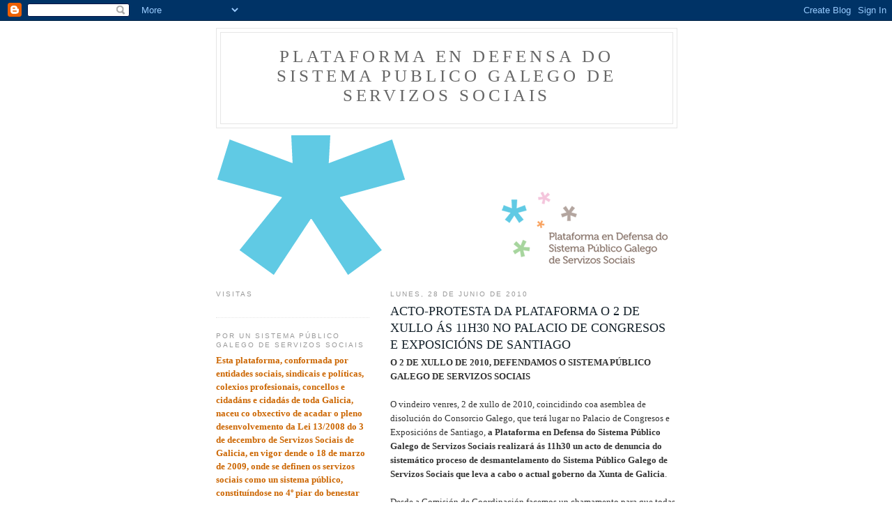

--- FILE ---
content_type: text/html; charset=UTF-8
request_url: https://endefensa-servizossociais-publicos.blogspot.com/2010/06/acto-protesta-da-plataforma-o-2-de-xuno.html
body_size: 8340
content:
<!DOCTYPE html>
<html dir='ltr'>
<head>
<link href='https://www.blogger.com/static/v1/widgets/2944754296-widget_css_bundle.css' rel='stylesheet' type='text/css'/>
<meta content='text/html; charset=UTF-8' http-equiv='Content-Type'/>
<meta content='blogger' name='generator'/>
<link href='https://endefensa-servizossociais-publicos.blogspot.com/favicon.ico' rel='icon' type='image/x-icon'/>
<link href='http://endefensa-servizossociais-publicos.blogspot.com/2010/06/acto-protesta-da-plataforma-o-2-de-xuno.html' rel='canonical'/>
<link rel="alternate" type="application/atom+xml" title="Plataforma en defensa do Sistema Publico galego de Servizos Sociais - Atom" href="https://endefensa-servizossociais-publicos.blogspot.com/feeds/posts/default" />
<link rel="alternate" type="application/rss+xml" title="Plataforma en defensa do Sistema Publico galego de Servizos Sociais - RSS" href="https://endefensa-servizossociais-publicos.blogspot.com/feeds/posts/default?alt=rss" />
<link rel="service.post" type="application/atom+xml" title="Plataforma en defensa do Sistema Publico galego de Servizos Sociais - Atom" href="https://www.blogger.com/feeds/6500143556865886424/posts/default" />

<link rel="alternate" type="application/atom+xml" title="Plataforma en defensa do Sistema Publico galego de Servizos Sociais - Atom" href="https://endefensa-servizossociais-publicos.blogspot.com/feeds/4619727091204977569/comments/default" />
<!--Can't find substitution for tag [blog.ieCssRetrofitLinks]-->
<meta content='http://endefensa-servizossociais-publicos.blogspot.com/2010/06/acto-protesta-da-plataforma-o-2-de-xuno.html' property='og:url'/>
<meta content='ACTO-PROTESTA DA PLATAFORMA O 2 DE XULLO ÁS 11H30 NO PALACIO DE CONGRESOS E EXPOSICIÓNS DE SANTIAGO' property='og:title'/>
<meta content='O 2 DE XULLO DE 2010, DEFENDAMOS O SISTEMA PÚBLICO GALEGO DE SERVIZOS SOCIAIS O vindeiro venres, 2 de xullo de 2010, coincidindo coa asemble...' property='og:description'/>
<title>Plataforma en defensa do Sistema Publico galego de Servizos Sociais: ACTO-PROTESTA DA PLATAFORMA O 2 DE XULLO ÁS 11H30 NO PALACIO DE CONGRESOS E EXPOSICIÓNS DE SANTIAGO</title>
<style id='page-skin-1' type='text/css'><!--
/*
-----------------------------------------------
Blogger Template Style
Name:     Minima Lefty
Date:     14 Jul 2006
----------------------------------------------- */
/* Use this with templates/template-twocol.html */
body {
background:#ffffff;
margin:0;
color:#333333;
font:x-small Georgia Serif;
font-size/* */:/**/small;
font-size: /**/small;
text-align: center;
}
a:link {
color:#e1771e;
text-decoration:none;
}
a:visited {
color:#999999;
text-decoration:none;
}
a:hover {
color:#15222b;
text-decoration:underline;
}
a img {
border-width:0;
}
/* Header
-----------------------------------------------
*/
#header-wrapper {
width:660px;
margin:0 auto 10px;
border:1px solid #e6e6e6;
}
#header-inner {
background-position: center;
margin-left: auto;
margin-right: auto;
}
#header {
margin: 5px;
border: 1px solid #e6e6e6;
text-align: center;
color:#666666;
}
#header h1 {
margin:5px 5px 0;
padding:15px 20px .25em;
line-height:1.2em;
text-transform:uppercase;
letter-spacing:.2em;
font: normal normal 193% Times, serif;
}
#header a {
color:#666666;
text-decoration:none;
}
#header a:hover {
color:#666666;
}
#header .description {
margin:0 5px 5px;
padding:0 20px 15px;
max-width:700px;
text-transform:uppercase;
letter-spacing:.2em;
line-height: 1.4em;
font: normal normal 78% 'Trebuchet MS', Trebuchet, Arial, Verdana, Sans-serif;
color: #999999;
}
#header img {
margin-left: auto;
margin-right: auto;
}
/* Outer-Wrapper
----------------------------------------------- */
#outer-wrapper {
width: 660px;
margin:0 auto;
padding:10px;
text-align:left;
font: normal normal 98% Georgia, Times, serif;
}
#main-wrapper {
width: 410px;
float: right;
word-wrap: break-word; /* fix for long text breaking sidebar float in IE */
overflow: hidden;     /* fix for long non-text content breaking IE sidebar float */
}
#sidebar-wrapper {
width: 220px;
float: left;
word-wrap: break-word; /* fix for long text breaking sidebar float in IE */
overflow: hidden;     /* fix for long non-text content breaking IE sidebar float */
}
/* Headings
----------------------------------------------- */
h2 {
margin:1.5em 0 .75em;
font:normal normal 78% Trebuchet, Trebuchet MS, Arial, sans-serif;
line-height: 1.4em;
text-transform:uppercase;
letter-spacing:.2em;
color:#999999;
}
/* Posts
-----------------------------------------------
*/
h2.date-header {
margin:1.5em 0 .5em;
}
.post {
margin:.5em 0 1.5em;
border-bottom:1px dotted #e6e6e6;
padding-bottom:1.5em;
}
.post h3 {
margin:.25em 0 0;
padding:0 0 4px;
font-size:140%;
font-weight:normal;
line-height:1.4em;
color:#15222b;
}
.post h3 a, .post h3 a:visited, .post h3 strong {
display:block;
text-decoration:none;
color:#15222b;
font-weight:normal;
}
.post h3 strong, .post h3 a:hover {
color:#333333;
}
.post-body {
margin:0 0 .75em;
line-height:1.6em;
}
.post-body blockquote {
line-height:1.3em;
}
.post-footer {
margin: .75em 0;
color:#999999;
text-transform:uppercase;
letter-spacing:.1em;
font: normal normal 78% 'Trebuchet MS', Trebuchet, Arial, Verdana, Sans-serif;
line-height: 1.4em;
}
.comment-link {
margin-left:.6em;
}
.post img, table.tr-caption-container {
padding:4px;
border:1px solid #e6e6e6;
}
.tr-caption-container img {
border: none;
padding: 0;
}
.post blockquote {
margin:1em 20px;
}
.post blockquote p {
margin:.75em 0;
}
/* Comments
----------------------------------------------- */
#comments h4 {
margin:1em 0;
font-weight: bold;
line-height: 1.4em;
text-transform:uppercase;
letter-spacing:.2em;
color: #999999;
}
#comments-block {
margin:1em 0 1.5em;
line-height:1.6em;
}
#comments-block .comment-author {
margin:.5em 0;
}
#comments-block .comment-body {
margin:.25em 0 0;
}
#comments-block .comment-footer {
margin:-.25em 0 2em;
line-height: 1.4em;
text-transform:uppercase;
letter-spacing:.1em;
}
#comments-block .comment-body p {
margin:0 0 .75em;
}
.deleted-comment {
font-style:italic;
color:gray;
}
.feed-links {
clear: both;
line-height: 2.5em;
}
#blog-pager-newer-link {
float: left;
}
#blog-pager-older-link {
float: right;
}
#blog-pager {
text-align: center;
}
/* Sidebar Content
----------------------------------------------- */
.sidebar {
color: #666666;
line-height: 1.5em;
}
.sidebar ul {
list-style:none;
margin:0 0 0;
padding:0 0 0;
}
.sidebar li {
margin:0;
padding-top:0;
padding-right:0;
padding-bottom:.25em;
padding-left:15px;
text-indent:-15px;
line-height:1.5em;
}
.sidebar .widget, .main .widget {
border-bottom:1px dotted #e6e6e6;
margin:0 0 1.5em;
padding:0 0 1.5em;
}
.main .Blog {
border-bottom-width: 0;
}
/* Profile
----------------------------------------------- */
.profile-img {
float: left;
margin-top: 0;
margin-right: 5px;
margin-bottom: 5px;
margin-left: 0;
padding: 4px;
border: 1px solid #e6e6e6;
}
.profile-data {
margin:0;
text-transform:uppercase;
letter-spacing:.1em;
font: normal normal 78% 'Trebuchet MS', Trebuchet, Arial, Verdana, Sans-serif;
color: #999999;
font-weight: bold;
line-height: 1.6em;
}
.profile-datablock {
margin:.5em 0 .5em;
}
.profile-textblock {
margin: 0.5em 0;
line-height: 1.6em;
}
.profile-link {
font: normal normal 78% 'Trebuchet MS', Trebuchet, Arial, Verdana, Sans-serif;
text-transform: uppercase;
letter-spacing: .1em;
}
/* Footer
----------------------------------------------- */
#footer {
width:660px;
clear:both;
margin:0 auto;
padding-top:15px;
line-height: 1.6em;
text-transform:uppercase;
letter-spacing:.1em;
text-align: center;
}

--></style>
<link href='https://www.blogger.com/dyn-css/authorization.css?targetBlogID=6500143556865886424&amp;zx=3d053272-07b7-4c16-920a-ce3a31b2c5fe' media='none' onload='if(media!=&#39;all&#39;)media=&#39;all&#39;' rel='stylesheet'/><noscript><link href='https://www.blogger.com/dyn-css/authorization.css?targetBlogID=6500143556865886424&amp;zx=3d053272-07b7-4c16-920a-ce3a31b2c5fe' rel='stylesheet'/></noscript>
<meta name='google-adsense-platform-account' content='ca-host-pub-1556223355139109'/>
<meta name='google-adsense-platform-domain' content='blogspot.com'/>

</head>
<body>
<div class='navbar section' id='navbar'><div class='widget Navbar' data-version='1' id='Navbar1'><script type="text/javascript">
    function setAttributeOnload(object, attribute, val) {
      if(window.addEventListener) {
        window.addEventListener('load',
          function(){ object[attribute] = val; }, false);
      } else {
        window.attachEvent('onload', function(){ object[attribute] = val; });
      }
    }
  </script>
<div id="navbar-iframe-container"></div>
<script type="text/javascript" src="https://apis.google.com/js/platform.js"></script>
<script type="text/javascript">
      gapi.load("gapi.iframes:gapi.iframes.style.bubble", function() {
        if (gapi.iframes && gapi.iframes.getContext) {
          gapi.iframes.getContext().openChild({
              url: 'https://www.blogger.com/navbar/6500143556865886424?po\x3d4619727091204977569\x26origin\x3dhttps://endefensa-servizossociais-publicos.blogspot.com',
              where: document.getElementById("navbar-iframe-container"),
              id: "navbar-iframe"
          });
        }
      });
    </script><script type="text/javascript">
(function() {
var script = document.createElement('script');
script.type = 'text/javascript';
script.src = '//pagead2.googlesyndication.com/pagead/js/google_top_exp.js';
var head = document.getElementsByTagName('head')[0];
if (head) {
head.appendChild(script);
}})();
</script>
</div></div>
<div id='outer-wrapper'><div id='wrap2'>
<!-- skip links for text browsers -->
<span id='skiplinks' style='display:none;'>
<a href='#main'>skip to main </a> |
      <a href='#sidebar'>skip to sidebar</a>
</span>
<div id='header-wrapper'>
<div class='header section' id='header'><div class='widget Header' data-version='1' id='Header1'>
<div id='header-inner'>
<div class='titlewrapper'>
<h1 class='title'>
<a href='https://endefensa-servizossociais-publicos.blogspot.com/'>
Plataforma en defensa do Sistema Publico galego de Servizos Sociais
</a>
</h1>
</div>
<div class='descriptionwrapper'>
<p class='description'><span>
</span></p>
</div>
</div>
</div></div>
</div>
<div id='content-wrapper'>
<div id='crosscol-wrapper' style='text-align:center'>
<div class='crosscol section' id='crosscol'><div class='widget Image' data-version='1' id='Image1'>
<div class='widget-content'>
<a href='http://endefensa-servizossociais-publicos.blogspot.com/'>
<img alt='' height='202' id='Image1_img' src='https://blogger.googleusercontent.com/img/b/R29vZ2xl/AVvXsEixSHgqSbhAZSwEqWZ6HiHGYqHwy-RYPmSxtm7k2vVQvZnyp6wkLV7wGpY-X31hoJ-gUMZ1iipe4kwZd8NV6uBXUCkWWcVH-j7Fja6fF0J_ASfqRcvAwpoYwDaR8O1czFDs9tGXVrr7CjYv/s700/cabe_blog2.png' width='672'/>
</a>
<br/>
</div>
<div class='clear'></div>
</div></div>
</div>
<div id='main-wrapper'>
<div class='main section' id='main'><div class='widget Blog' data-version='1' id='Blog1'>
<div class='blog-posts hfeed'>

          <div class="date-outer">
        
<h2 class='date-header'><span>lunes, 28 de junio de 2010</span></h2>

          <div class="date-posts">
        
<div class='post-outer'>
<div class='post hentry uncustomized-post-template' itemprop='blogPost' itemscope='itemscope' itemtype='http://schema.org/BlogPosting'>
<meta content='6500143556865886424' itemprop='blogId'/>
<meta content='4619727091204977569' itemprop='postId'/>
<a name='4619727091204977569'></a>
<h3 class='post-title entry-title' itemprop='name'>
ACTO-PROTESTA DA PLATAFORMA O 2 DE XULLO ÁS 11H30 NO PALACIO DE CONGRESOS E EXPOSICIÓNS DE SANTIAGO
</h3>
<div class='post-header'>
<div class='post-header-line-1'></div>
</div>
<div class='post-body entry-content' id='post-body-4619727091204977569' itemprop='description articleBody'>
<strong>O 2 DE XULLO DE 2010, DEFENDAMOS O SISTEMA PÚBLICO GALEGO DE SERVIZOS SOCIAIS</strong><br /><br />O vindeiro venres, 2 de xullo de 2010, coincidindo coa asemblea de disolución do Consorcio Galego, que terá lugar no Palacio de Congresos e Exposicións de Santiago, <strong>a Plataforma en Defensa do Sistema Público Galego de Servizos Sociais realizará ás 11h30 un acto de denuncia do sistemático proceso de desmantelamento do Sistema Público Galego de Servizos Sociais que leva a cabo o actual goberno da Xunta de Galicia</strong>.<br /><br />Desde a Comisión de Coordinación facemos un chamamento para que todas as entidades e persoas que poidades participedes nesta concentración.<br /><br />Difundide esta convocatoria o máximo posible para poder dar unha resposta forte, tal como se merecen os acontecementos.<br /><br />A Comisión de Coordinación<br />28-xuño-2010
<div style='clear: both;'></div>
</div>
<div class='post-footer'>
<div class='post-footer-line post-footer-line-1'>
<span class='post-author vcard'>
Publicado por
<span class='fn' itemprop='author' itemscope='itemscope' itemtype='http://schema.org/Person'>
<meta content='https://www.blogger.com/profile/12941885118109659719' itemprop='url'/>
<a class='g-profile' href='https://www.blogger.com/profile/12941885118109659719' rel='author' title='author profile'>
<span itemprop='name'>Comisión Coordinadora</span>
</a>
</span>
</span>
<span class='post-timestamp'>
en
<meta content='http://endefensa-servizossociais-publicos.blogspot.com/2010/06/acto-protesta-da-plataforma-o-2-de-xuno.html' itemprop='url'/>
<a class='timestamp-link' href='https://endefensa-servizossociais-publicos.blogspot.com/2010/06/acto-protesta-da-plataforma-o-2-de-xuno.html' rel='bookmark' title='permanent link'><abbr class='published' itemprop='datePublished' title='2010-06-28T12:46:00-07:00'>12:46</abbr></a>
</span>
<span class='post-comment-link'>
</span>
<span class='post-icons'>
<span class='item-control blog-admin pid-2102865941'>
<a href='https://www.blogger.com/post-edit.g?blogID=6500143556865886424&postID=4619727091204977569&from=pencil' title='Editar entrada'>
<img alt='' class='icon-action' height='18' src='https://resources.blogblog.com/img/icon18_edit_allbkg.gif' width='18'/>
</a>
</span>
</span>
<div class='post-share-buttons goog-inline-block'>
</div>
</div>
<div class='post-footer-line post-footer-line-2'>
<span class='post-labels'>
Etiquetas:
<a href='https://endefensa-servizossociais-publicos.blogspot.com/search/label/ACTOS' rel='tag'>ACTOS</a>
</span>
</div>
<div class='post-footer-line post-footer-line-3'>
<span class='post-location'>
</span>
</div>
</div>
</div>
<div class='comments' id='comments'>
<a name='comments'></a>
<h4>No hay comentarios:</h4>
<div id='Blog1_comments-block-wrapper'>
<dl class='avatar-comment-indent' id='comments-block'>
</dl>
</div>
<p class='comment-footer'>
<div class='comment-form'>
<a name='comment-form'></a>
<h4 id='comment-post-message'>Publicar un comentario</h4>
<p>
</p>
<a href='https://www.blogger.com/comment/frame/6500143556865886424?po=4619727091204977569&hl=es&saa=85391&origin=https://endefensa-servizossociais-publicos.blogspot.com' id='comment-editor-src'></a>
<iframe allowtransparency='true' class='blogger-iframe-colorize blogger-comment-from-post' frameborder='0' height='410px' id='comment-editor' name='comment-editor' src='' width='100%'></iframe>
<script src='https://www.blogger.com/static/v1/jsbin/2830521187-comment_from_post_iframe.js' type='text/javascript'></script>
<script type='text/javascript'>
      BLOG_CMT_createIframe('https://www.blogger.com/rpc_relay.html');
    </script>
</div>
</p>
</div>
</div>

        </div></div>
      
</div>
<div class='blog-pager' id='blog-pager'>
<span id='blog-pager-newer-link'>
<a class='blog-pager-newer-link' href='https://endefensa-servizossociais-publicos.blogspot.com/2010/11/asemblea-xeral-ordinaria-da-plataforma.html' id='Blog1_blog-pager-newer-link' title='Entrada más reciente'>Entrada más reciente</a>
</span>
<span id='blog-pager-older-link'>
<a class='blog-pager-older-link' href='https://endefensa-servizossociais-publicos.blogspot.com/2010/06/os-servizos-sociais-e-sua-relacion-coa.html' id='Blog1_blog-pager-older-link' title='Entrada antigua'>Entrada antigua</a>
</span>
<a class='home-link' href='https://endefensa-servizossociais-publicos.blogspot.com/'>Inicio</a>
</div>
<div class='clear'></div>
<div class='post-feeds'>
<div class='feed-links'>
Suscribirse a:
<a class='feed-link' href='https://endefensa-servizossociais-publicos.blogspot.com/feeds/4619727091204977569/comments/default' target='_blank' type='application/atom+xml'>Enviar comentarios (Atom)</a>
</div>
</div>
</div></div>
</div>
<div id='sidebar-wrapper'>
<div class='sidebar section' id='sidebar'><div class='widget HTML' data-version='1' id='HTML1'>
<h2 class='title'>VISITAS</h2>
<div class='widget-content'>
<!-- http://contadores.miarroba.com  -->
<script type="text/javascript" src="//contadores.miarroba.com/ver.php?id=622947"></script>
<!-- http://contadores.miarroba.com  -->
</div>
<div class='clear'></div>
</div><div class='widget Text' data-version='1' id='Text1'>
<h2 class='title'>POR UN SISTEMA PÚBLICO GALEGO DE SERVIZOS SOCIAIS</h2>
<div class='widget-content'>
<span style="color:#cc6600;"><strong>Esta plataforma, conformada por entidades sociais, sindicais e políticas, colexios profesionais, concellos e cidadáns e cidadás de toda Galicia, naceu co obxectivo de acadar o pleno desenvolvemento da Lei 13/2008 do 3 de decembro de Servizos Sociais de Galicia, en vigor dende o 18 de marzo de 2009, onde se definen os servizos sociais como un sistema público, constituíndose no 4º piar do benestar xunto coa sanidade, a educación e a seguridade social.<br /><br /><br /><br />Animamos ás organizacións que o desexen e ás persoas a titulo individual a que se adhiran a esta plataforma para traballarmos todos e todas xuntas na procura dunha Galicia mellor. </strong></span><br /><br /><br /><br /><strong><span style="color:#cc6600;">Remitir cumprimentada a ficha de adhesións a:</span></strong><br /><br /><strong><span style="color:#cc6600;"></span><a href="mailto:defensa.servizossociais.publicos@gmail.com"><span style="color:#cc6600;">defensa.servizossociais.publicos@gmail.com</span></a></strong><br /><br />
</div>
<div class='clear'></div>
</div><div class='widget LinkList' data-version='1' id='LinkList1'>
<h2>FICHA-ADHESIÓNS</h2>
<div class='widget-content'>
<ul>
<li><a href='http://docs.google.com/View?id=dhmtqct4_6fqhtdwdf'>FICHA-ADHESIÓNS Á PLATAFORMA</a></li>
</ul>
<div class='clear'></div>
</div>
</div><div class='widget Label' data-version='1' id='Label1'>
<h2>Etiquetas</h2>
<div class='widget-content list-label-widget-content'>
<ul>
<li>
<a dir='ltr' href='https://endefensa-servizossociais-publicos.blogspot.com/search/label/ACTOS'>ACTOS</a>
<span dir='ltr'>(10)</span>
</li>
<li>
<a dir='ltr' href='https://endefensa-servizossociais-publicos.blogspot.com/search/label/COMUNICADO%20DE%20PRENSA'>COMUNICADO DE PRENSA</a>
<span dir='ltr'>(2)</span>
</li>
<li>
<a dir='ltr' href='https://endefensa-servizossociais-publicos.blogspot.com/search/label/DOCUMENTOS%20DA%20PLATAFORMA'>DOCUMENTOS DA PLATAFORMA</a>
<span dir='ltr'>(3)</span>
</li>
<li>
<a dir='ltr' href='https://endefensa-servizossociais-publicos.blogspot.com/search/label/ENTREVISTAS'>ENTREVISTAS</a>
<span dir='ltr'>(1)</span>
</li>
<li>
<a dir='ltr' href='https://endefensa-servizossociais-publicos.blogspot.com/search/label/NOVAS-PRENSA'>NOVAS-PRENSA</a>
<span dir='ltr'>(12)</span>
</li>
<li>
<a dir='ltr' href='https://endefensa-servizossociais-publicos.blogspot.com/search/label/PLENARIO%20ASEMBLEA'>PLENARIO ASEMBLEA</a>
<span dir='ltr'>(2)</span>
</li>
</ul>
<div class='clear'></div>
</div>
</div><div class='widget BlogArchive' data-version='1' id='BlogArchive1'>
<h2>Archivo del blog</h2>
<div class='widget-content'>
<div id='ArchiveList'>
<div id='BlogArchive1_ArchiveList'>
<ul class='hierarchy'>
<li class='archivedate expanded'>
<a class='toggle' href='javascript:void(0)'>
<span class='zippy toggle-open'>

        &#9660;&#160;
      
</span>
</a>
<a class='post-count-link' href='https://endefensa-servizossociais-publicos.blogspot.com/2010/'>
2010
</a>
<span class='post-count' dir='ltr'>(28)</span>
<ul class='hierarchy'>
<li class='archivedate collapsed'>
<a class='toggle' href='javascript:void(0)'>
<span class='zippy'>

        &#9658;&#160;
      
</span>
</a>
<a class='post-count-link' href='https://endefensa-servizossociais-publicos.blogspot.com/2010/11/'>
noviembre
</a>
<span class='post-count' dir='ltr'>(4)</span>
</li>
</ul>
<ul class='hierarchy'>
<li class='archivedate expanded'>
<a class='toggle' href='javascript:void(0)'>
<span class='zippy toggle-open'>

        &#9660;&#160;
      
</span>
</a>
<a class='post-count-link' href='https://endefensa-servizossociais-publicos.blogspot.com/2010/06/'>
junio
</a>
<span class='post-count' dir='ltr'>(4)</span>
<ul class='posts'>
<li><a href='https://endefensa-servizossociais-publicos.blogspot.com/2010/06/acto-protesta-da-plataforma-o-2-de-xuno.html'>ACTO-PROTESTA DA PLATAFORMA O 2 DE XULLO ÁS 11H30 ...</a></li>
<li><a href='https://endefensa-servizossociais-publicos.blogspot.com/2010/06/os-servizos-sociais-e-sua-relacion-coa.html'>OS SERVIZOS SOCIAIS E A SÚA RELACIÓN COA EDUCACIÓN...</a></li>
<li><a href='https://endefensa-servizossociais-publicos.blogspot.com/2010/06/asemblea-da-plataforma-o-17-de-xuno-de.html'>ASEMBLEA DA PLATAFORMA O 17 DE XUÑO DE 2010, ÁS 18...</a></li>
<li><a href='https://endefensa-servizossociais-publicos.blogspot.com/2010/06/plataforma-presentou-as-suas-bases-de.html'>A PLATAFORMA PRESENTOU AS SÚAS BASES DE FUNCIONAME...</a></li>
</ul>
</li>
</ul>
<ul class='hierarchy'>
<li class='archivedate collapsed'>
<a class='toggle' href='javascript:void(0)'>
<span class='zippy'>

        &#9658;&#160;
      
</span>
</a>
<a class='post-count-link' href='https://endefensa-servizossociais-publicos.blogspot.com/2010/05/'>
mayo
</a>
<span class='post-count' dir='ltr'>(20)</span>
</li>
</ul>
</li>
</ul>
</div>
</div>
<div class='clear'></div>
</div>
</div><div class='widget Profile' data-version='1' id='Profile1'>
<h2>Datos personales</h2>
<div class='widget-content'>
<dl class='profile-datablock'>
<dt class='profile-data'>
<a class='profile-name-link g-profile' href='https://www.blogger.com/profile/12941885118109659719' rel='author' style='background-image: url(//www.blogger.com/img/logo-16.png);'>
Comisión Coordinadora
</a>
</dt>
</dl>
<a class='profile-link' href='https://www.blogger.com/profile/12941885118109659719' rel='author'>Ver todo mi perfil</a>
<div class='clear'></div>
</div>
</div><div class='widget Followers' data-version='1' id='Followers1'>
<h2 class='title'>Seguidores</h2>
<div class='widget-content'>
<div id='Followers1-wrapper'>
<div style='margin-right:2px;'>
<div><script type="text/javascript" src="https://apis.google.com/js/platform.js"></script>
<div id="followers-iframe-container"></div>
<script type="text/javascript">
    window.followersIframe = null;
    function followersIframeOpen(url) {
      gapi.load("gapi.iframes", function() {
        if (gapi.iframes && gapi.iframes.getContext) {
          window.followersIframe = gapi.iframes.getContext().openChild({
            url: url,
            where: document.getElementById("followers-iframe-container"),
            messageHandlersFilter: gapi.iframes.CROSS_ORIGIN_IFRAMES_FILTER,
            messageHandlers: {
              '_ready': function(obj) {
                window.followersIframe.getIframeEl().height = obj.height;
              },
              'reset': function() {
                window.followersIframe.close();
                followersIframeOpen("https://www.blogger.com/followers/frame/6500143556865886424?colors\x3dCgt0cmFuc3BhcmVudBILdHJhbnNwYXJlbnQaByM2NjY2NjYiByNlMTc3MWUqByNmZmZmZmYyByMxNTIyMmI6ByM2NjY2NjZCByNlMTc3MWVKByM5OTk5OTlSByNlMTc3MWVaC3RyYW5zcGFyZW50\x26pageSize\x3d21\x26hl\x3des\x26origin\x3dhttps://endefensa-servizossociais-publicos.blogspot.com");
              },
              'open': function(url) {
                window.followersIframe.close();
                followersIframeOpen(url);
              }
            }
          });
        }
      });
    }
    followersIframeOpen("https://www.blogger.com/followers/frame/6500143556865886424?colors\x3dCgt0cmFuc3BhcmVudBILdHJhbnNwYXJlbnQaByM2NjY2NjYiByNlMTc3MWUqByNmZmZmZmYyByMxNTIyMmI6ByM2NjY2NjZCByNlMTc3MWVKByM5OTk5OTlSByNlMTc3MWVaC3RyYW5zcGFyZW50\x26pageSize\x3d21\x26hl\x3des\x26origin\x3dhttps://endefensa-servizossociais-publicos.blogspot.com");
  </script></div>
</div>
</div>
<div class='clear'></div>
</div>
</div></div>
</div>
<!-- spacer for skins that want sidebar and main to be the same height-->
<div class='clear'>&#160;</div>
</div>
<!-- end content-wrapper -->
<div id='footer-wrapper'>
<div class='footer no-items section' id='footer'></div>
</div>
</div></div>
<!-- end outer-wrapper -->

<script type="text/javascript" src="https://www.blogger.com/static/v1/widgets/2028843038-widgets.js"></script>
<script type='text/javascript'>
window['__wavt'] = 'AOuZoY5I6cKrG5Did7MBzx_JXcGz5WJ5zw:1769810096128';_WidgetManager._Init('//www.blogger.com/rearrange?blogID\x3d6500143556865886424','//endefensa-servizossociais-publicos.blogspot.com/2010/06/acto-protesta-da-plataforma-o-2-de-xuno.html','6500143556865886424');
_WidgetManager._SetDataContext([{'name': 'blog', 'data': {'blogId': '6500143556865886424', 'title': 'Plataforma en defensa do Sistema Publico galego de Servizos Sociais', 'url': 'https://endefensa-servizossociais-publicos.blogspot.com/2010/06/acto-protesta-da-plataforma-o-2-de-xuno.html', 'canonicalUrl': 'http://endefensa-servizossociais-publicos.blogspot.com/2010/06/acto-protesta-da-plataforma-o-2-de-xuno.html', 'homepageUrl': 'https://endefensa-servizossociais-publicos.blogspot.com/', 'searchUrl': 'https://endefensa-servizossociais-publicos.blogspot.com/search', 'canonicalHomepageUrl': 'http://endefensa-servizossociais-publicos.blogspot.com/', 'blogspotFaviconUrl': 'https://endefensa-servizossociais-publicos.blogspot.com/favicon.ico', 'bloggerUrl': 'https://www.blogger.com', 'hasCustomDomain': false, 'httpsEnabled': true, 'enabledCommentProfileImages': true, 'gPlusViewType': 'FILTERED_POSTMOD', 'adultContent': false, 'analyticsAccountNumber': '', 'encoding': 'UTF-8', 'locale': 'es', 'localeUnderscoreDelimited': 'es', 'languageDirection': 'ltr', 'isPrivate': false, 'isMobile': false, 'isMobileRequest': false, 'mobileClass': '', 'isPrivateBlog': false, 'isDynamicViewsAvailable': true, 'feedLinks': '\x3clink rel\x3d\x22alternate\x22 type\x3d\x22application/atom+xml\x22 title\x3d\x22Plataforma en defensa do Sistema Publico galego de Servizos Sociais - Atom\x22 href\x3d\x22https://endefensa-servizossociais-publicos.blogspot.com/feeds/posts/default\x22 /\x3e\n\x3clink rel\x3d\x22alternate\x22 type\x3d\x22application/rss+xml\x22 title\x3d\x22Plataforma en defensa do Sistema Publico galego de Servizos Sociais - RSS\x22 href\x3d\x22https://endefensa-servizossociais-publicos.blogspot.com/feeds/posts/default?alt\x3drss\x22 /\x3e\n\x3clink rel\x3d\x22service.post\x22 type\x3d\x22application/atom+xml\x22 title\x3d\x22Plataforma en defensa do Sistema Publico galego de Servizos Sociais - Atom\x22 href\x3d\x22https://www.blogger.com/feeds/6500143556865886424/posts/default\x22 /\x3e\n\n\x3clink rel\x3d\x22alternate\x22 type\x3d\x22application/atom+xml\x22 title\x3d\x22Plataforma en defensa do Sistema Publico galego de Servizos Sociais - Atom\x22 href\x3d\x22https://endefensa-servizossociais-publicos.blogspot.com/feeds/4619727091204977569/comments/default\x22 /\x3e\n', 'meTag': '', 'adsenseHostId': 'ca-host-pub-1556223355139109', 'adsenseHasAds': false, 'adsenseAutoAds': false, 'boqCommentIframeForm': true, 'loginRedirectParam': '', 'view': '', 'dynamicViewsCommentsSrc': '//www.blogblog.com/dynamicviews/4224c15c4e7c9321/js/comments.js', 'dynamicViewsScriptSrc': '//www.blogblog.com/dynamicviews/488fc340cdb1c4a9', 'plusOneApiSrc': 'https://apis.google.com/js/platform.js', 'disableGComments': true, 'interstitialAccepted': false, 'sharing': {'platforms': [{'name': 'Obtener enlace', 'key': 'link', 'shareMessage': 'Obtener enlace', 'target': ''}, {'name': 'Facebook', 'key': 'facebook', 'shareMessage': 'Compartir en Facebook', 'target': 'facebook'}, {'name': 'Escribe un blog', 'key': 'blogThis', 'shareMessage': 'Escribe un blog', 'target': 'blog'}, {'name': 'X', 'key': 'twitter', 'shareMessage': 'Compartir en X', 'target': 'twitter'}, {'name': 'Pinterest', 'key': 'pinterest', 'shareMessage': 'Compartir en Pinterest', 'target': 'pinterest'}, {'name': 'Correo electr\xf3nico', 'key': 'email', 'shareMessage': 'Correo electr\xf3nico', 'target': 'email'}], 'disableGooglePlus': true, 'googlePlusShareButtonWidth': 0, 'googlePlusBootstrap': '\x3cscript type\x3d\x22text/javascript\x22\x3ewindow.___gcfg \x3d {\x27lang\x27: \x27es\x27};\x3c/script\x3e'}, 'hasCustomJumpLinkMessage': false, 'jumpLinkMessage': 'Leer m\xe1s', 'pageType': 'item', 'postId': '4619727091204977569', 'pageName': 'ACTO-PROTESTA DA PLATAFORMA O 2 DE XULLO \xc1S 11H30 NO PALACIO DE CONGRESOS E EXPOSICI\xd3NS DE SANTIAGO', 'pageTitle': 'Plataforma en defensa do Sistema Publico galego de Servizos Sociais: ACTO-PROTESTA DA PLATAFORMA O 2 DE XULLO \xc1S 11H30 NO PALACIO DE CONGRESOS E EXPOSICI\xd3NS DE SANTIAGO'}}, {'name': 'features', 'data': {}}, {'name': 'messages', 'data': {'edit': 'Editar', 'linkCopiedToClipboard': 'El enlace se ha copiado en el Portapapeles.', 'ok': 'Aceptar', 'postLink': 'Enlace de la entrada'}}, {'name': 'template', 'data': {'isResponsive': false, 'isAlternateRendering': false, 'isCustom': false}}, {'name': 'view', 'data': {'classic': {'name': 'classic', 'url': '?view\x3dclassic'}, 'flipcard': {'name': 'flipcard', 'url': '?view\x3dflipcard'}, 'magazine': {'name': 'magazine', 'url': '?view\x3dmagazine'}, 'mosaic': {'name': 'mosaic', 'url': '?view\x3dmosaic'}, 'sidebar': {'name': 'sidebar', 'url': '?view\x3dsidebar'}, 'snapshot': {'name': 'snapshot', 'url': '?view\x3dsnapshot'}, 'timeslide': {'name': 'timeslide', 'url': '?view\x3dtimeslide'}, 'isMobile': false, 'title': 'ACTO-PROTESTA DA PLATAFORMA O 2 DE XULLO \xc1S 11H30 NO PALACIO DE CONGRESOS E EXPOSICI\xd3NS DE SANTIAGO', 'description': 'O 2 DE XULLO DE 2010, DEFENDAMOS O SISTEMA P\xdaBLICO GALEGO DE SERVIZOS SOCIAIS O vindeiro venres, 2 de xullo de 2010, coincidindo coa asemble...', 'url': 'https://endefensa-servizossociais-publicos.blogspot.com/2010/06/acto-protesta-da-plataforma-o-2-de-xuno.html', 'type': 'item', 'isSingleItem': true, 'isMultipleItems': false, 'isError': false, 'isPage': false, 'isPost': true, 'isHomepage': false, 'isArchive': false, 'isLabelSearch': false, 'postId': 4619727091204977569}}]);
_WidgetManager._RegisterWidget('_NavbarView', new _WidgetInfo('Navbar1', 'navbar', document.getElementById('Navbar1'), {}, 'displayModeFull'));
_WidgetManager._RegisterWidget('_HeaderView', new _WidgetInfo('Header1', 'header', document.getElementById('Header1'), {}, 'displayModeFull'));
_WidgetManager._RegisterWidget('_ImageView', new _WidgetInfo('Image1', 'crosscol', document.getElementById('Image1'), {'resize': false}, 'displayModeFull'));
_WidgetManager._RegisterWidget('_BlogView', new _WidgetInfo('Blog1', 'main', document.getElementById('Blog1'), {'cmtInteractionsEnabled': false, 'lightboxEnabled': true, 'lightboxModuleUrl': 'https://www.blogger.com/static/v1/jsbin/1181830541-lbx__es.js', 'lightboxCssUrl': 'https://www.blogger.com/static/v1/v-css/828616780-lightbox_bundle.css'}, 'displayModeFull'));
_WidgetManager._RegisterWidget('_HTMLView', new _WidgetInfo('HTML1', 'sidebar', document.getElementById('HTML1'), {}, 'displayModeFull'));
_WidgetManager._RegisterWidget('_TextView', new _WidgetInfo('Text1', 'sidebar', document.getElementById('Text1'), {}, 'displayModeFull'));
_WidgetManager._RegisterWidget('_LinkListView', new _WidgetInfo('LinkList1', 'sidebar', document.getElementById('LinkList1'), {}, 'displayModeFull'));
_WidgetManager._RegisterWidget('_LabelView', new _WidgetInfo('Label1', 'sidebar', document.getElementById('Label1'), {}, 'displayModeFull'));
_WidgetManager._RegisterWidget('_BlogArchiveView', new _WidgetInfo('BlogArchive1', 'sidebar', document.getElementById('BlogArchive1'), {'languageDirection': 'ltr', 'loadingMessage': 'Cargando\x26hellip;'}, 'displayModeFull'));
_WidgetManager._RegisterWidget('_ProfileView', new _WidgetInfo('Profile1', 'sidebar', document.getElementById('Profile1'), {}, 'displayModeFull'));
_WidgetManager._RegisterWidget('_FollowersView', new _WidgetInfo('Followers1', 'sidebar', document.getElementById('Followers1'), {}, 'displayModeFull'));
</script>
</body>
</html>